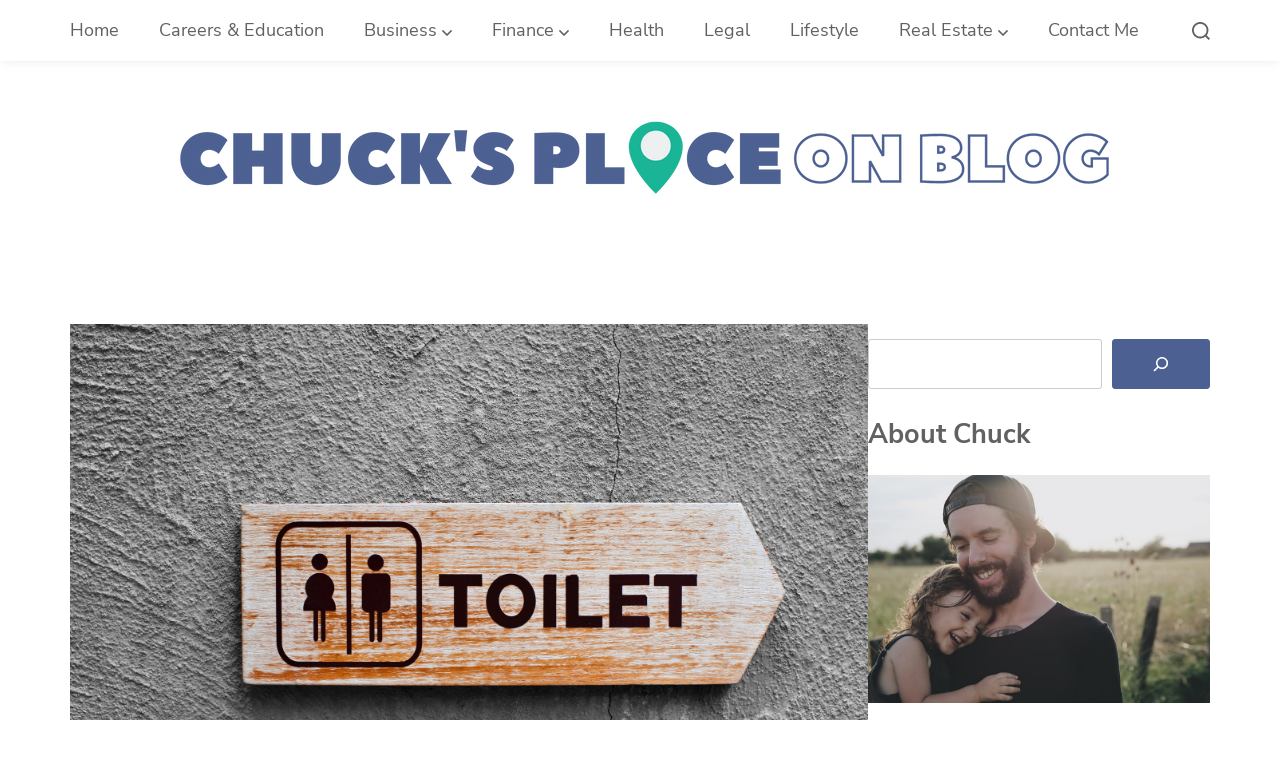

--- FILE ---
content_type: text/html; charset=UTF-8
request_url: https://chucksplaceonb.com/a-guide-to-ada-bathroom-signage-requirements/
body_size: 15916
content:
<!doctype html><html lang="en-US"><head><script data-no-optimize="1">var litespeed_docref=sessionStorage.getItem("litespeed_docref");litespeed_docref&&(Object.defineProperty(document,"referrer",{get:function(){return litespeed_docref}}),sessionStorage.removeItem("litespeed_docref"));</script> <meta charset="UTF-8"><meta name="viewport" content="width=device-width, initial-scale=1"><meta name="google-site-verification" content="JhSuNZkrpaGJYjP3zTCpcrGo7ZbZiIYjg6s_HNKc034" /><link rel="profile" href="https://gmpg.org/xfn/11"><meta name='robots' content='index, follow, max-image-preview:large, max-snippet:-1, max-video-preview:-1' /><title>A Guide to ADA Bathroom Signage Requirements - Chuck&#039;s Place on Blog</title><meta name="description" content="Proper ADA bathroom signage is essential for businesses. We list the most up to date requirements for 2022 in this guide." /><link rel="canonical" href="https://chucksplaceonb.com/a-guide-to-ada-bathroom-signage-requirements/" /><meta property="og:locale" content="en_US" /><meta property="og:type" content="article" /><meta property="og:title" content="A Guide to ADA Bathroom Signage Requirements - Chuck&#039;s Place on Blog" /><meta property="og:description" content="Proper ADA bathroom signage is essential for businesses. We list the most up to date requirements for 2022 in this guide." /><meta property="og:url" content="https://chucksplaceonb.com/a-guide-to-ada-bathroom-signage-requirements/" /><meta property="og:site_name" content="Chuck&#039;s Place on Blog" /><meta property="article:published_time" content="2022-08-23T08:32:34+00:00" /><meta property="article:modified_time" content="2025-08-24T13:07:23+00:00" /><meta property="og:image" content="https://chucksplaceonb.com/wp-content/uploads/2022/08/df3c835d7338b07715ff26f90d5d7cd3.jpg" /><meta property="og:image:width" content="2000" /><meta property="og:image:height" content="1330" /><meta property="og:image:type" content="image/jpeg" /><meta name="author" content="chuck" /><meta name="twitter:card" content="summary_large_image" /><meta name="twitter:label1" content="Written by" /><meta name="twitter:data1" content="chuck" /><meta name="twitter:label2" content="Est. reading time" /><meta name="twitter:data2" content="3 minutes" /> <script type="application/ld+json" class="yoast-schema-graph">{"@context":"https://schema.org","@graph":[{"@type":"Article","@id":"https://chucksplaceonb.com/a-guide-to-ada-bathroom-signage-requirements/#article","isPartOf":{"@id":"https://chucksplaceonb.com/a-guide-to-ada-bathroom-signage-requirements/"},"author":{"name":"chuck","@id":"https://chucksplaceonb.com/#/schema/person/1aaf3bc879bea9cc0372ff1b93faa67d"},"headline":"A Guide to ADA Bathroom Signage Requirements","datePublished":"2022-08-23T08:32:34+00:00","dateModified":"2025-08-24T13:07:23+00:00","mainEntityOfPage":{"@id":"https://chucksplaceonb.com/a-guide-to-ada-bathroom-signage-requirements/"},"wordCount":601,"commentCount":0,"publisher":{"@id":"https://chucksplaceonb.com/#organization"},"image":{"@id":"https://chucksplaceonb.com/a-guide-to-ada-bathroom-signage-requirements/#primaryimage"},"thumbnailUrl":"https://chucksplaceonb.com/wp-content/uploads/2022/08/df3c835d7338b07715ff26f90d5d7cd3.jpg","articleSection":["Real Estate"],"inLanguage":"en-US","potentialAction":[{"@type":"CommentAction","name":"Comment","target":["https://chucksplaceonb.com/a-guide-to-ada-bathroom-signage-requirements/#respond"]}]},{"@type":"WebPage","@id":"https://chucksplaceonb.com/a-guide-to-ada-bathroom-signage-requirements/","url":"https://chucksplaceonb.com/a-guide-to-ada-bathroom-signage-requirements/","name":"A Guide to ADA Bathroom Signage Requirements - Chuck&#039;s Place on Blog","isPartOf":{"@id":"https://chucksplaceonb.com/#website"},"primaryImageOfPage":{"@id":"https://chucksplaceonb.com/a-guide-to-ada-bathroom-signage-requirements/#primaryimage"},"image":{"@id":"https://chucksplaceonb.com/a-guide-to-ada-bathroom-signage-requirements/#primaryimage"},"thumbnailUrl":"https://chucksplaceonb.com/wp-content/uploads/2022/08/df3c835d7338b07715ff26f90d5d7cd3.jpg","datePublished":"2022-08-23T08:32:34+00:00","dateModified":"2025-08-24T13:07:23+00:00","description":"Proper ADA bathroom signage is essential for businesses. We list the most up to date requirements for 2022 in this guide.","breadcrumb":{"@id":"https://chucksplaceonb.com/a-guide-to-ada-bathroom-signage-requirements/#breadcrumb"},"inLanguage":"en-US","potentialAction":[{"@type":"ReadAction","target":["https://chucksplaceonb.com/a-guide-to-ada-bathroom-signage-requirements/"]}]},{"@type":"ImageObject","inLanguage":"en-US","@id":"https://chucksplaceonb.com/a-guide-to-ada-bathroom-signage-requirements/#primaryimage","url":"https://chucksplaceonb.com/wp-content/uploads/2022/08/df3c835d7338b07715ff26f90d5d7cd3.jpg","contentUrl":"https://chucksplaceonb.com/wp-content/uploads/2022/08/df3c835d7338b07715ff26f90d5d7cd3.jpg","width":2000,"height":1330,"caption":"df3c835d7338b07715ff26f90d5d7cd3"},{"@type":"BreadcrumbList","@id":"https://chucksplaceonb.com/a-guide-to-ada-bathroom-signage-requirements/#breadcrumb","itemListElement":[{"@type":"ListItem","position":1,"name":"Home","item":"https://chucksplaceonb.com/"},{"@type":"ListItem","position":2,"name":"A Guide to ADA Bathroom Signage Requirements"}]},{"@type":"WebSite","@id":"https://chucksplaceonb.com/#website","url":"https://chucksplaceonb.com/","name":"Chuck&#039;s Place on Blog","description":"","publisher":{"@id":"https://chucksplaceonb.com/#organization"},"potentialAction":[{"@type":"SearchAction","target":{"@type":"EntryPoint","urlTemplate":"https://chucksplaceonb.com/?s={search_term_string}"},"query-input":{"@type":"PropertyValueSpecification","valueRequired":true,"valueName":"search_term_string"}}],"inLanguage":"en-US"},{"@type":"Organization","@id":"https://chucksplaceonb.com/#organization","name":"Chuck&#039;s Place on Blog","url":"https://chucksplaceonb.com/","logo":{"@type":"ImageObject","inLanguage":"en-US","@id":"https://chucksplaceonb.com/#/schema/logo/image/","url":"https://chucksplaceonb.com/wp-content/uploads/2023/01/Chucks-Place-on-Blog-icon.png","contentUrl":"https://chucksplaceonb.com/wp-content/uploads/2023/01/Chucks-Place-on-Blog-icon.png","width":1000,"height":200,"caption":"Chuck&#039;s Place on Blog"},"image":{"@id":"https://chucksplaceonb.com/#/schema/logo/image/"}},{"@type":"Person","@id":"https://chucksplaceonb.com/#/schema/person/1aaf3bc879bea9cc0372ff1b93faa67d","name":"chuck","image":{"@type":"ImageObject","inLanguage":"en-US","@id":"https://chucksplaceonb.com/#/schema/person/image/","url":"https://chucksplaceonb.com/wp-content/litespeed/avatar/23494c9101089ad44ae88ce9d2f56aac.jpg?ver=1768986852","contentUrl":"https://chucksplaceonb.com/wp-content/litespeed/avatar/23494c9101089ad44ae88ce9d2f56aac.jpg?ver=1768986852","caption":"chuck"},"url":"https://chucksplaceonb.com/author/chuck/"}]}</script> <link rel="alternate" type="application/rss+xml" title="Chuck&#039;s Place on Blog &raquo; Feed" href="https://chucksplaceonb.com/feed/" /><link rel="alternate" type="application/rss+xml" title="Chuck&#039;s Place on Blog &raquo; Comments Feed" href="https://chucksplaceonb.com/comments/feed/" /><link rel="alternate" type="application/rss+xml" title="Chuck&#039;s Place on Blog &raquo; A Guide to ADA Bathroom Signage Requirements Comments Feed" href="https://chucksplaceonb.com/a-guide-to-ada-bathroom-signage-requirements/feed/" /><link data-optimized="2" rel="stylesheet" href="https://chucksplaceonb.com/wp-content/litespeed/css/c65cf693ece1c00dba10942969318b67.css?ver=b57a9" /> <script type="litespeed/javascript" data-src="https://chucksplaceonb.com/wp-includes/js/jquery/jquery.min.js" id="jquery-core-js"></script> <link rel="https://api.w.org/" href="https://chucksplaceonb.com/wp-json/" /><link rel="alternate" title="JSON" type="application/json" href="https://chucksplaceonb.com/wp-json/wp/v2/posts/944" /><link rel="EditURI" type="application/rsd+xml" title="RSD" href="https://chucksplaceonb.com/xmlrpc.php?rsd" /><meta name="generator" content="WordPress 6.8.3" /><link rel='shortlink' href='https://chucksplaceonb.com/?p=944' /><link rel="alternate" title="oEmbed (JSON)" type="application/json+oembed" href="https://chucksplaceonb.com/wp-json/oembed/1.0/embed?url=https%3A%2F%2Fchucksplaceonb.com%2Fa-guide-to-ada-bathroom-signage-requirements%2F" /><link rel="alternate" title="oEmbed (XML)" type="text/xml+oembed" href="https://chucksplaceonb.com/wp-json/oembed/1.0/embed?url=https%3A%2F%2Fchucksplaceonb.com%2Fa-guide-to-ada-bathroom-signage-requirements%2F&#038;format=xml" /><link rel="pingback" href="https://chucksplaceonb.com/xmlrpc.php"><meta name="generator" content="Elementor 3.32.0; features: additional_custom_breakpoints; settings: css_print_method-external, google_font-enabled, font_display-auto"><link rel="icon" href="https://chucksplaceonb.com/wp-content/uploads/2023/01/cropped-chuck-icon-32x32.png" sizes="32x32" /><link rel="icon" href="https://chucksplaceonb.com/wp-content/uploads/2023/01/cropped-chuck-icon-192x192.png" sizes="192x192" /><link rel="apple-touch-icon" href="https://chucksplaceonb.com/wp-content/uploads/2023/01/cropped-chuck-icon-180x180.png" /><meta name="msapplication-TileImage" content="https://chucksplaceonb.com/wp-content/uploads/2023/01/cropped-chuck-icon-270x270.png" /></head><body class="wp-singular post-template-default single single-post postid-944 single-format-standard wp-custom-logo wp-embed-responsive wp-theme-hello-blog global-layout-list elementor-default elementor-kit-"><div id="page" class="site">
<a class="skip-link screen-reader-text" href="#primary">Skip to content</a><header id="masthead" class="site-header"><div class="main-navigation-wrap"><div class="container"><div class="main-navigation-inner"><div class="main-navigation-left">
<button class="menu-toggle" aria-controls="primary-menu" aria-expanded="false"><span class="menu-bar"></span><span class="menu-bar"></span><span class="menu-bar"></span></button><nav id="site-navigation" class="main-navigation"><div class="main-nav"><ul id="primary-menu" class="menu"><li id="menu-item-70" class="menu-item menu-item-type-custom menu-item-object-custom menu-item-home menu-item-70"><a href="https://chucksplaceonb.com">Home</a></li><li id="menu-item-72" class="menu-item menu-item-type-taxonomy menu-item-object-category menu-item-72"><a href="https://chucksplaceonb.com/category/careers-education/">Careers &amp; Education</a></li><li id="menu-item-73" class="menu-item menu-item-type-taxonomy menu-item-object-category menu-item-has-children menu-item-73"><a href="https://chucksplaceonb.com/category/business/">Business<span role="presentation" class="dropdown-menu-toggle"><svg role="img" viewBox="0 0 10 6" xmlns="http://www.w3.org/2000/svg"><path d="M1 1l4 4 4-4" stroke="currentColor" stroke-width="1.5" fill="none" fill-rule="evenodd" stroke-linecap="square"/></svg></span></a><ul class="sub-menu"><li id="menu-item-6789" class="menu-item menu-item-type-taxonomy menu-item-object-category menu-item-6789"><a href="https://chucksplaceonb.com/category/marketing-advertising/">Marketing &amp; Advertising</a></li><li id="menu-item-6782" class="menu-item menu-item-type-taxonomy menu-item-object-category menu-item-6782"><a href="https://chucksplaceonb.com/category/digital-business/">Digital Business</a></li></ul></li><li id="menu-item-6783" class="menu-item menu-item-type-taxonomy menu-item-object-category menu-item-has-children menu-item-6783"><a href="https://chucksplaceonb.com/category/finance/">Finance<span role="presentation" class="dropdown-menu-toggle"><svg role="img" viewBox="0 0 10 6" xmlns="http://www.w3.org/2000/svg"><path d="M1 1l4 4 4-4" stroke="currentColor" stroke-width="1.5" fill="none" fill-rule="evenodd" stroke-linecap="square"/></svg></span></a><ul class="sub-menu"><li id="menu-item-6781" class="menu-item menu-item-type-taxonomy menu-item-object-category menu-item-6781"><a href="https://chucksplaceonb.com/category/debt-credit/">Debt &amp; Credit</a></li><li id="menu-item-6787" class="menu-item menu-item-type-taxonomy menu-item-object-category menu-item-6787"><a href="https://chucksplaceonb.com/category/investing/">Investing</a></li></ul></li><li id="menu-item-6784" class="menu-item menu-item-type-taxonomy menu-item-object-category menu-item-6784"><a href="https://chucksplaceonb.com/category/health/">Health</a></li><li id="menu-item-6788" class="menu-item menu-item-type-taxonomy menu-item-object-category menu-item-6788"><a href="https://chucksplaceonb.com/category/legal/">Legal</a></li><li id="menu-item-4349" class="menu-item menu-item-type-taxonomy menu-item-object-category menu-item-4349"><a href="https://chucksplaceonb.com/category/lifestyle/">Lifestyle</a></li><li id="menu-item-71" class="menu-item menu-item-type-taxonomy menu-item-object-category current-post-ancestor current-menu-parent current-post-parent menu-item-has-children menu-item-71"><a href="https://chucksplaceonb.com/category/real-estate/">Real Estate<span role="presentation" class="dropdown-menu-toggle"><svg role="img" viewBox="0 0 10 6" xmlns="http://www.w3.org/2000/svg"><path d="M1 1l4 4 4-4" stroke="currentColor" stroke-width="1.5" fill="none" fill-rule="evenodd" stroke-linecap="square"/></svg></span></a><ul class="sub-menu"><li id="menu-item-6780" class="menu-item menu-item-type-taxonomy menu-item-object-category menu-item-6780"><a href="https://chucksplaceonb.com/category/buying-selling/">Buying &amp; Selling</a></li><li id="menu-item-6785" class="menu-item menu-item-type-taxonomy menu-item-object-category menu-item-6785"><a href="https://chucksplaceonb.com/category/home-improvement/">Home Improvement</a></li><li id="menu-item-6786" class="menu-item menu-item-type-taxonomy menu-item-object-category menu-item-6786"><a href="https://chucksplaceonb.com/category/household/">Household</a></li></ul></li><li id="menu-item-491" class="menu-item menu-item-type-post_type menu-item-object-page menu-item-491"><a href="https://chucksplaceonb.com/contact-me/">Contact Me</a></li></ul></div></nav></div><div class="search-wrap">
<a href="javascript:void(0);" class="search-icon">
<svg class="svg-icon" aria-hidden="true" role="img" focusable="false" xmlns="http://www.w3.org/2000/svg" width="23" height="23" viewBox="0 0 23 23"><path d="M38.710696,48.0601792 L43,52.3494831 L41.3494831,54 L37.0601792,49.710696 C35.2632422,51.1481185 32.9839107,52.0076499 30.5038249,52.0076499 C24.7027226,52.0076499 20,47.3049272 20,41.5038249 C20,35.7027226 24.7027226,31 30.5038249,31 C36.3049272,31 41.0076499,35.7027226 41.0076499,41.5038249 C41.0076499,43.9839107 40.1481185,46.2632422 38.710696,48.0601792 Z M36.3875844,47.1716785 C37.8030221,45.7026647 38.6734666,43.7048964 38.6734666,41.5038249 C38.6734666,36.9918565 35.0157934,33.3341833 30.5038249,33.3341833 C25.9918565,33.3341833 22.3341833,36.9918565 22.3341833,41.5038249 C22.3341833,46.0157934 25.9918565,49.6734666 30.5038249,49.6734666 C32.7048964,49.6734666 34.7026647,48.8030221 36.1716785,47.3875844 C36.2023931,47.347638 36.2360451,47.3092237 36.2726343,47.2726343 C36.3092237,47.2360451 36.347638,47.2023931 36.3875844,47.1716785 Z" transform="translate(-20 -31)" /></svg>						<svg class="svg-icon" aria-hidden="true" role="img" focusable="false" xmlns="http://www.w3.org/2000/svg" width="16" height="16" viewBox="0 0 16 16"><polygon fill="" fill-rule="evenodd" points="6.852 7.649 .399 1.195 1.445 .149 7.899 6.602 14.352 .149 15.399 1.195 8.945 7.649 15.399 14.102 14.352 15.149 7.899 8.695 1.445 15.149 .399 14.102" /></svg>					</a></div></div></div><div class="search-form-wrap"><form role="search" method="get" class="search-form" action="https://chucksplaceonb.com/">
<label>
<span class="screen-reader-text">Search for:</span>
<input type="search" class="search-field" placeholder="Search &hellip;" value="" name="s" />
</label>
<input type="submit" class="search-submit" value="Search" /></form></div></div><div class="site-branding"><div class="container"><div class="site-branding-inner"><div class="site-logo">
<a href="https://chucksplaceonb.com/" class="custom-logo-link" rel="home"><img data-lazyloaded="1" src="[data-uri]" fetchpriority="high" width="1000" height="200" data-src="https://chucksplaceonb.com/wp-content/uploads/2023/01/Chucks-Place-on-Blog-icon.png" class="custom-logo" alt="Chuck&#039;s Place on Blog" decoding="async" data-srcset="https://chucksplaceonb.com/wp-content/uploads/2023/01/Chucks-Place-on-Blog-icon.png 1000w, https://chucksplaceonb.com/wp-content/uploads/2023/01/Chucks-Place-on-Blog-icon-300x60.png 300w, https://chucksplaceonb.com/wp-content/uploads/2023/01/Chucks-Place-on-Blog-icon-768x154.png 768w" data-sizes="(max-width: 1000px) 100vw, 1000px" /></a></div><div class="site-title-tagline"></div></div></div></div></header><div id="content" class="site-content"><div class="container"><div class="inner-wrapper"><main id="primary" class="site-main"><article id="post-944" class="post-944 post type-post status-publish format-standard has-post-thumbnail hentry category-real-estate"><div class="post-content"><div class="post-thumbnail">
<img data-lazyloaded="1" src="[data-uri]" width="2000" height="1330" data-src="https://chucksplaceonb.com/wp-content/uploads/2022/08/df3c835d7338b07715ff26f90d5d7cd3.jpg" class="attachment-post-thumbnail size-post-thumbnail wp-post-image" alt="df3c835d7338b07715ff26f90d5d7cd3" decoding="async" data-srcset="https://chucksplaceonb.com/wp-content/uploads/2022/08/df3c835d7338b07715ff26f90d5d7cd3.jpg 2000w, https://chucksplaceonb.com/wp-content/uploads/2022/08/df3c835d7338b07715ff26f90d5d7cd3-300x200.jpg 300w, https://chucksplaceonb.com/wp-content/uploads/2022/08/df3c835d7338b07715ff26f90d5d7cd3-1024x681.jpg 1024w, https://chucksplaceonb.com/wp-content/uploads/2022/08/df3c835d7338b07715ff26f90d5d7cd3-768x511.jpg 768w" data-sizes="(max-width: 2000px) 100vw, 2000px" /></div><header class="entry-header"><h1 class="entry-title">A Guide to ADA Bathroom Signage Requirements</h1><div class="entry-meta">
<span class="posted-on"><a href="https://chucksplaceonb.com/a-guide-to-ada-bathroom-signage-requirements/" rel="bookmark"><time class="entry-date published" datetime=""></time><time class="updated" datetime=""></time></a></span><span class="byline"> <a class="url fn n" href="https://chucksplaceonb.com/author/chuck/">chuck</a></span><span class="cat-links"><a href="https://chucksplaceonb.com/category/real-estate/" rel="category tag">Real Estate</a></span></div></header><div class="entry-content"><p>Are you building or refurbishing a public bathroom for your facility? If so, what you include in a restroom is as essential as how it&#8217;s designed. That&#8217;s why you must comply with applicable ADA regulations.</p><p>The Americans with Disabilities Act, or ADA, requires all businesses in the US to provide accessible features for <a href="https://www.cdc.gov/ncbddd/disabilityandhealth/infographic-disability-impacts-all.html">26% of the American people</a>&nbsp;with disabilities. These features cover a variety of needs, including access to the bathroom.</p><p>However, many ADA bathroom signage requirements differ from what you might expect. So what do you need to know?&nbsp;</p><p>Read on for a few of the essential things about ADA signage for public bathrooms.</p><h2>Types of ADA-Compliant Bathroom Signs</h2><p>There are four requirements for ADA bathroom signage: Braille, raised lettering, pictograms, and tactile. Braille signs are required in all public restrooms.</p><p>Increased lettering signs are also needed for all public restrooms. But they may be mounted above the handrail on the wall instead of on the door.&nbsp;</p><p>Pictogram signs are only required in single-user restrooms but may be used in any bathroom. Lastly, tactile signs are not required but may be used in any washroom.</p><h2>Braille and Tactile Character Regulations</h2><p>Braille and tactile characters are essential to signs with ADA compliance, as they help those with visual impairments navigate their way around. Braille and tactile characters must be large and easy to read, with a minimum height of 0.5 inches. The spacing between the characters must also be at least 0.125 inches.</p><h2>Materials and Finishes for Accessible ADA Bathroom Signages</h2><p>There are a few different options for materials and finishes for accessible ADA bathroom signs. For example, you can use raised lettering and Braille on signs to make them easier to read for visually impaired people.</p><p>You can also make <a href="https://resource4signs.com/ada-signs">ADA signs</a>&nbsp;from contrasting colors more visible for people with color blindness. Signs can be made from various materials, such as wood, metal, or plastic. And they can be finished with multiple coatings, such as paint, vinyl, or anodized aluminum.</p><h2>Mounting Height and Location Requirements</h2><p>There are specific requirements for the mounting height and location of ADA bathroom signage. The sign must be wall-mounted near the door&#8217;s latch, between 60 and 84 inches above the finished floor.</p><p>The sign should be mounted horizontally, with the bottom of the sign at least 6 inches above the finished floor. If the door is located in an alcove or recessed area, the sign should be mounted on the wall at the niche opening, at the exact height requirements.</p><h2>Dimensional Requirements for ADA Signage</h2><p>There are many types of ADA signage, but the braille sign is the most common. Braille signs must meet specific dimensional requirements to be compliant with the ADA. The minimum height of a braille sign must be 5 inches, and the maximum height must be 60 inches.</p><p>The minimum width of a braille sign must be 5 inches, and the maximum width must be 48 inches. The minimum space between the raised characters on a braille sign must be 3/8 inch, and the maximum can be 1/2 inch. The minimum font size for a braille sign must be 1/32 inch, and the maximum font size must be 1/8 inch.</p><h2>Get Your Bathroom Signages Accredited to ADA Standards</h2><p>There are many reasons to get your ADA bathroom signage. Ensure your business is accessible to all customers, providing clear and concise directions, and avoiding potential lawsuits. By getting your signages accredited, you will be able to provide a safe and accessible environment for all of your customers.</p><p>Want to learn more? Check out our blog for the latest articles, and never miss a beat!</p></div><div class="hello-blog-social-share"><h2 class="heading">Share this article:</h2><ul><li><a href="https://www.facebook.com/sharer/sharer.php?display=popup&#038;u=https%3A%2F%2Fchucksplaceonb.com%2Fa-guide-to-ada-bathroom-signage-requirements%2F" class="facebook" target="_blank"><svg class="svg-icon" aria-hidden="true" role="img" focusable="false" viewBox="0 0 512 512" xmlns="http://www.w3.org/2000/svg"><path d="M211.9 197.4h-36.7v59.9h36.7V433.1h70.5V256.5h49.2l5.2-59.1h-54.4c0 0 0-22.1 0-33.7 0-13.9 2.8-19.5 16.3-19.5 10.9 0 38.2 0 38.2 0V82.9c0 0-40.2 0-48.8 0 -52.5 0-76.1 23.1-76.1 67.3C211.9 188.8 211.9 197.4 211.9 197.4z" /></svg></a></li><li><a href="http://twitter.com/share?text=A%20Guide%20to%20ADA%20Bathroom%20Signage%20Requirements&#038;url=https%3A%2F%2Fchucksplaceonb.com%2Fa-guide-to-ada-bathroom-signage-requirements%2F" class="twitter" target="_blank"><svg class="svg-icon" aria-hidden="true" role="img" focusable="false" viewBox="0 0 512 512" xmlns="http://www.w3.org/2000/svg"><path d="M419.6 168.6c-11.7 5.2-24.2 8.7-37.4 10.2 13.4-8.1 23.8-20.8 28.6-36 -12.6 7.5-26.5 12.9-41.3 15.8 -11.9-12.6-28.8-20.6-47.5-20.6 -42 0-72.9 39.2-63.4 79.9 -54.1-2.7-102.1-28.6-134.2-68 -17 29.2-8.8 67.5 20.1 86.9 -10.7-0.3-20.7-3.3-29.5-8.1 -0.7 30.2 20.9 58.4 52.2 64.6 -9.2 2.5-19.2 3.1-29.4 1.1 8.3 25.9 32.3 44.7 60.8 45.2 -27.4 21.4-61.8 31-96.4 27 28.8 18.5 63 29.2 99.8 29.2 120.8 0 189.1-102.1 185-193.6C399.9 193.1 410.9 181.7 419.6 168.6z" /></svg></a></li><li><a href="https://pinterest.com/pin/create/button/?media=https://chucksplaceonb.com/wp-content/uploads/2022/08/df3c835d7338b07715ff26f90d5d7cd3.jpg&#038;description=A%20Guide%20to%20ADA%20Bathroom%20Signage%20Requirements&#038;url=https%3A%2F%2Fchucksplaceonb.com%2Fa-guide-to-ada-bathroom-signage-requirements%2F" class="pinterest" target="_blank"><svg class="svg-icon" aria-hidden="true" role="img" focusable="false" viewBox="0 0 512 512" xmlns="http://www.w3.org/2000/svg"><path d="M266.6 76.5c-100.2 0-150.7 71.8-150.7 131.7 0 36.3 13.7 68.5 43.2 80.6 4.8 2 9.2 0.1 10.6-5.3 1-3.7 3.3-13 4.3-16.9 1.4-5.3 0.9-7.1-3-11.8 -8.5-10-13.9-23-13.9-41.3 0-53.3 39.9-101 103.8-101 56.6 0 87.7 34.6 87.7 80.8 0 60.8-26.9 112.1-66.8 112.1 -22.1 0-38.6-18.2-33.3-40.6 6.3-26.7 18.6-55.5 18.6-74.8 0-17.3-9.3-31.7-28.4-31.7 -22.5 0-40.7 23.3-40.7 54.6 0 19.9 6.7 33.4 6.7 33.4s-23.1 97.8-27.1 114.9c-8.1 34.1-1.2 75.9-0.6 80.1 0.3 2.5 3.6 3.1 5 1.2 2.1-2.7 28.9-35.9 38.1-69 2.6-9.4 14.8-58 14.8-58 7.3 14 28.7 26.3 51.5 26.3 67.8 0 113.8-61.8 113.8-144.5C400.1 134.7 347.1 76.5 266.6 76.5z" /></svg></a></li><li><a href="https://www.linkedin.com/shareArticle?mini=true&#038;title=A%20Guide%20to%20ADA%20Bathroom%20Signage%20Requirements&#038;source=https%3A%2F%2Fchucksplaceonb.com%2Fa-guide-to-ada-bathroom-signage-requirements%2F&#038;url=https%3A%2F%2Fchucksplaceonb.com%2Fa-guide-to-ada-bathroom-signage-requirements%2F" class="linkedin" target="_blank"><svg class="svg-icon" aria-hidden="true" role="img" focusable="false" viewBox="0 0 512 512" xmlns="http://www.w3.org/2000/svg"><path d="M186.4 142.4c0 19-15.3 34.5-34.2 34.5 -18.9 0-34.2-15.4-34.2-34.5 0-19 15.3-34.5 34.2-34.5C171.1 107.9 186.4 123.4 186.4 142.4zM181.4 201.3h-57.8V388.1h57.8V201.3zM273.8 201.3h-55.4V388.1h55.4c0 0 0-69.3 0-98 0-26.3 12.1-41.9 35.2-41.9 21.3 0 31.5 15 31.5 41.9 0 26.9 0 98 0 98h57.5c0 0 0-68.2 0-118.3 0-50-28.3-74.2-68-74.2 -39.6 0-56.3 30.9-56.3 30.9v-25.2H273.8z" /></svg></a></li></ul></div><footer class="entry-footer"></footer></div></article><nav class="navigation post-navigation" aria-label="Posts"><h2 class="screen-reader-text">Post navigation</h2><div class="nav-links"><div class="nav-previous"><a href="https://chucksplaceonb.com/4-tennessee-cities-to-move-to-and-why/" rel="prev"><span class="nav-arrow">&larr;</span> <span class="nav-subtitle">4 Tennessee Cities to Move to and Why</span></a></div><div class="nav-next"><a href="https://chucksplaceonb.com/types-of-fences-for-residential-property/" rel="next"><span class="nav-subtitle">Types of Fences for Residential Property</span> <span class="nav-arrow">&rarr;</span></a></div></div></nav><div class="related-posts"><h2 class="heading">Related Posts</h2><div class="related-posts-inner"><div class="related-post">
<a class="post-thumbnail" href="https://chucksplaceonb.com/transforming-spaces-with-custom-fabricated-countertops/" aria-hidden="true" tabindex="-1">
<img data-lazyloaded="1" src="[data-uri]" width="730" height="486" data-src="https://chucksplaceonb.com/wp-content/uploads/2025/12/fabricated-countertops-730x486.webp" class="attachment-hello-blog-thumb size-hello-blog-thumb wp-post-image" alt="Transforming Spaces with Custom Fabricated Countertops" decoding="async" data-srcset="https://chucksplaceonb.com/wp-content/uploads/2025/12/fabricated-countertops-730x486.webp 730w, https://chucksplaceonb.com/wp-content/uploads/2025/12/fabricated-countertops-300x200.webp 300w, https://chucksplaceonb.com/wp-content/uploads/2025/12/fabricated-countertops-1024x683.webp 1024w, https://chucksplaceonb.com/wp-content/uploads/2025/12/fabricated-countertops-768x512.webp 768w, https://chucksplaceonb.com/wp-content/uploads/2025/12/fabricated-countertops.webp 1200w" data-sizes="(max-width: 730px) 100vw, 730px" />	</a><header class="entry-header"><h3 class="entry-title"><a href="https://chucksplaceonb.com/transforming-spaces-with-custom-fabricated-countertops/" rel="bookmark">Transforming Spaces with Custom Fabricated Countertops</a></h3><div class="entry-meta">
<span class="posted-on"><a href="https://chucksplaceonb.com/transforming-spaces-with-custom-fabricated-countertops/" rel="bookmark"><time class="entry-date published" datetime=""></time><time class="updated" datetime=""></time></a></span><span class="cat-links"><a href="https://chucksplaceonb.com/category/real-estate/" rel="category tag">Real Estate</a></span></div></header></div><div class="related-post">
<a class="post-thumbnail" href="https://chucksplaceonb.com/choosing-right-hydraulic-hose-for-your-application/" aria-hidden="true" tabindex="-1">
<img data-lazyloaded="1" src="[data-uri]" width="730" height="486" data-src="https://chucksplaceonb.com/wp-content/uploads/2025/11/hydraulic-hoses-730x486.webp" class="attachment-hello-blog-thumb size-hello-blog-thumb wp-post-image" alt="Choosing the Right Hydraulic Hose for Your Application" decoding="async" data-srcset="https://chucksplaceonb.com/wp-content/uploads/2025/11/hydraulic-hoses-730x486.webp 730w, https://chucksplaceonb.com/wp-content/uploads/2025/11/hydraulic-hoses-300x200.webp 300w, https://chucksplaceonb.com/wp-content/uploads/2025/11/hydraulic-hoses-1024x683.webp 1024w, https://chucksplaceonb.com/wp-content/uploads/2025/11/hydraulic-hoses-768x512.webp 768w, https://chucksplaceonb.com/wp-content/uploads/2025/11/hydraulic-hoses.webp 1200w" data-sizes="(max-width: 730px) 100vw, 730px" />	</a><header class="entry-header"><h3 class="entry-title"><a href="https://chucksplaceonb.com/choosing-right-hydraulic-hose-for-your-application/" rel="bookmark">Choosing the Right Hydraulic Hose for Your Application</a></h3><div class="entry-meta">
<span class="posted-on"><a href="https://chucksplaceonb.com/choosing-right-hydraulic-hose-for-your-application/" rel="bookmark"><time class="entry-date published" datetime=""></time><time class="updated" datetime=""></time></a></span><span class="cat-links"><a href="https://chucksplaceonb.com/category/real-estate/" rel="category tag">Real Estate</a></span></div></header></div></div></div><div id="comments" class="comments-area"><div id="respond" class="comment-respond"><h3 id="reply-title" class="comment-reply-title">Leave a Reply <small><a rel="nofollow" id="cancel-comment-reply-link" href="/a-guide-to-ada-bathroom-signage-requirements/#respond" style="display:none;">Cancel reply</a></small></h3><p class="must-log-in">You must be <a href="https://chucksplaceonb.com/wp-login.php?redirect_to=https%3A%2F%2Fchucksplaceonb.com%2Fa-guide-to-ada-bathroom-signage-requirements%2F">logged in</a> to post a comment.</p></div></div></main><div id="secondary" class="site-sidebar"><aside id="block-6" class="widget widget_block widget_search"><form role="search" method="get" action="https://chucksplaceonb.com/" class="wp-block-search__button-outside wp-block-search__icon-button wp-block-search"    ><label class="wp-block-search__label screen-reader-text" for="wp-block-search__input-1" >Search</label><div class="wp-block-search__inside-wrapper " ><input class="wp-block-search__input" id="wp-block-search__input-1" placeholder="" value="" type="search" name="s" required /><button aria-label="Search" class="wp-block-search__button has-icon wp-element-button" type="submit" ><svg class="search-icon" viewBox="0 0 24 24" width="24" height="24">
<path d="M13 5c-3.3 0-6 2.7-6 6 0 1.4.5 2.7 1.3 3.7l-3.8 3.8 1.1 1.1 3.8-3.8c1 .8 2.3 1.3 3.7 1.3 3.3 0 6-2.7 6-6S16.3 5 13 5zm0 10.5c-2.5 0-4.5-2-4.5-4.5s2-4.5 4.5-4.5 4.5 2 4.5 4.5-2 4.5-4.5 4.5z"></path>
</svg></button></div></form></aside><aside id="block-4" class="widget widget_block"><h2 class="widget-title">About Chuck</h2><div class="wp-widget-group__inner-blocks"><figure class="wp-block-image size-large"><img data-lazyloaded="1" src="[data-uri]" decoding="async" width="1024" height="683" data-src="https://chucksplaceonb.com/wp-content/uploads/2021/05/chuck-1024x683.jpg" alt="" class="wp-image-76" data-srcset="https://chucksplaceonb.com/wp-content/uploads/2021/05/chuck-1024x683.jpg 1024w, https://chucksplaceonb.com/wp-content/uploads/2021/05/chuck-300x200.jpg 300w, https://chucksplaceonb.com/wp-content/uploads/2021/05/chuck-768x512.jpg 768w, https://chucksplaceonb.com/wp-content/uploads/2021/05/chuck-600x400.jpg 600w, https://chucksplaceonb.com/wp-content/uploads/2021/05/chuck.jpg 1051w" data-sizes="(max-width: 1024px) 100vw, 1024px" /></figure><p class="has-text-align-center">My name is Chuck and this is my little princess, Kiana. I'm a stay-at-home dad who works in Marketing and do online courses on my free time.</p><p class="has-text-align-center">Read more about me&nbsp;<a href="https://chucksplaceonb.com/about/">here</a>.</p></div></aside><aside id="recent-posts-4" class="widget widget_recent_entries"><h2 class="widget-title">Recent Blog Posts</h2><ul><li>
<a href="https://chucksplaceonb.com/what-actually-controls-dust-at-high-volume-mining-operations/">What Actually Controls Dust at High-Volume Mining Operations</a></li><li>
<a href="https://chucksplaceonb.com/transforming-spaces-with-custom-fabricated-countertops/">Transforming Spaces with Custom Fabricated Countertops</a></li><li>
<a href="https://chucksplaceonb.com/choosing-right-hydraulic-hose-for-your-application/">Choosing the Right Hydraulic Hose for Your Application</a></li><li>
<a href="https://chucksplaceonb.com/security-blind-spots-most-business-owners-miss/">The Security Blind Spots Most Business Owners Miss</a></li><li>
<a href="https://chucksplaceonb.com/what-to-expect-when-meeting-cash-home-buyers/">What to Expect When Meeting Cash Home Buyers</a></li></ul></aside></div></div></div></div><footer id="colophon" class="site-footer"><div class="container"><div class="site-footer-inner"><div class="site-info"><div class="copyright">Copyright &copy; 2026 Chuck&#039;s Place on Blog. All Rights Reserved.</div> Theme: Hello Blog by <a href="https://wphait.com/" target="_blank">WP Hait</a></div></div></div></footer></div><div id="back_to_top">&uarr;</div> <script type="speculationrules">{"prefetch":[{"source":"document","where":{"and":[{"href_matches":"\/*"},{"not":{"href_matches":["\/wp-*.php","\/wp-admin\/*","\/wp-content\/uploads\/*","\/wp-content\/*","\/wp-content\/plugins\/*","\/wp-content\/themes\/hello-blog\/*","\/*\\?(.+)"]}},{"not":{"selector_matches":"a[rel~=\"nofollow\"]"}},{"not":{"selector_matches":".no-prefetch, .no-prefetch a"}}]},"eagerness":"conservative"}]}</script> <script data-no-optimize="1">window.lazyLoadOptions=Object.assign({},{threshold:300},window.lazyLoadOptions||{});!function(t,e){"object"==typeof exports&&"undefined"!=typeof module?module.exports=e():"function"==typeof define&&define.amd?define(e):(t="undefined"!=typeof globalThis?globalThis:t||self).LazyLoad=e()}(this,function(){"use strict";function e(){return(e=Object.assign||function(t){for(var e=1;e<arguments.length;e++){var n,a=arguments[e];for(n in a)Object.prototype.hasOwnProperty.call(a,n)&&(t[n]=a[n])}return t}).apply(this,arguments)}function o(t){return e({},at,t)}function l(t,e){return t.getAttribute(gt+e)}function c(t){return l(t,vt)}function s(t,e){return function(t,e,n){e=gt+e;null!==n?t.setAttribute(e,n):t.removeAttribute(e)}(t,vt,e)}function i(t){return s(t,null),0}function r(t){return null===c(t)}function u(t){return c(t)===_t}function d(t,e,n,a){t&&(void 0===a?void 0===n?t(e):t(e,n):t(e,n,a))}function f(t,e){et?t.classList.add(e):t.className+=(t.className?" ":"")+e}function _(t,e){et?t.classList.remove(e):t.className=t.className.replace(new RegExp("(^|\\s+)"+e+"(\\s+|$)")," ").replace(/^\s+/,"").replace(/\s+$/,"")}function g(t){return t.llTempImage}function v(t,e){!e||(e=e._observer)&&e.unobserve(t)}function b(t,e){t&&(t.loadingCount+=e)}function p(t,e){t&&(t.toLoadCount=e)}function n(t){for(var e,n=[],a=0;e=t.children[a];a+=1)"SOURCE"===e.tagName&&n.push(e);return n}function h(t,e){(t=t.parentNode)&&"PICTURE"===t.tagName&&n(t).forEach(e)}function a(t,e){n(t).forEach(e)}function m(t){return!!t[lt]}function E(t){return t[lt]}function I(t){return delete t[lt]}function y(e,t){var n;m(e)||(n={},t.forEach(function(t){n[t]=e.getAttribute(t)}),e[lt]=n)}function L(a,t){var o;m(a)&&(o=E(a),t.forEach(function(t){var e,n;e=a,(t=o[n=t])?e.setAttribute(n,t):e.removeAttribute(n)}))}function k(t,e,n){f(t,e.class_loading),s(t,st),n&&(b(n,1),d(e.callback_loading,t,n))}function A(t,e,n){n&&t.setAttribute(e,n)}function O(t,e){A(t,rt,l(t,e.data_sizes)),A(t,it,l(t,e.data_srcset)),A(t,ot,l(t,e.data_src))}function w(t,e,n){var a=l(t,e.data_bg_multi),o=l(t,e.data_bg_multi_hidpi);(a=nt&&o?o:a)&&(t.style.backgroundImage=a,n=n,f(t=t,(e=e).class_applied),s(t,dt),n&&(e.unobserve_completed&&v(t,e),d(e.callback_applied,t,n)))}function x(t,e){!e||0<e.loadingCount||0<e.toLoadCount||d(t.callback_finish,e)}function M(t,e,n){t.addEventListener(e,n),t.llEvLisnrs[e]=n}function N(t){return!!t.llEvLisnrs}function z(t){if(N(t)){var e,n,a=t.llEvLisnrs;for(e in a){var o=a[e];n=e,o=o,t.removeEventListener(n,o)}delete t.llEvLisnrs}}function C(t,e,n){var a;delete t.llTempImage,b(n,-1),(a=n)&&--a.toLoadCount,_(t,e.class_loading),e.unobserve_completed&&v(t,n)}function R(i,r,c){var l=g(i)||i;N(l)||function(t,e,n){N(t)||(t.llEvLisnrs={});var a="VIDEO"===t.tagName?"loadeddata":"load";M(t,a,e),M(t,"error",n)}(l,function(t){var e,n,a,o;n=r,a=c,o=u(e=i),C(e,n,a),f(e,n.class_loaded),s(e,ut),d(n.callback_loaded,e,a),o||x(n,a),z(l)},function(t){var e,n,a,o;n=r,a=c,o=u(e=i),C(e,n,a),f(e,n.class_error),s(e,ft),d(n.callback_error,e,a),o||x(n,a),z(l)})}function T(t,e,n){var a,o,i,r,c;t.llTempImage=document.createElement("IMG"),R(t,e,n),m(c=t)||(c[lt]={backgroundImage:c.style.backgroundImage}),i=n,r=l(a=t,(o=e).data_bg),c=l(a,o.data_bg_hidpi),(r=nt&&c?c:r)&&(a.style.backgroundImage='url("'.concat(r,'")'),g(a).setAttribute(ot,r),k(a,o,i)),w(t,e,n)}function G(t,e,n){var a;R(t,e,n),a=e,e=n,(t=Et[(n=t).tagName])&&(t(n,a),k(n,a,e))}function D(t,e,n){var a;a=t,(-1<It.indexOf(a.tagName)?G:T)(t,e,n)}function S(t,e,n){var a;t.setAttribute("loading","lazy"),R(t,e,n),a=e,(e=Et[(n=t).tagName])&&e(n,a),s(t,_t)}function V(t){t.removeAttribute(ot),t.removeAttribute(it),t.removeAttribute(rt)}function j(t){h(t,function(t){L(t,mt)}),L(t,mt)}function F(t){var e;(e=yt[t.tagName])?e(t):m(e=t)&&(t=E(e),e.style.backgroundImage=t.backgroundImage)}function P(t,e){var n;F(t),n=e,r(e=t)||u(e)||(_(e,n.class_entered),_(e,n.class_exited),_(e,n.class_applied),_(e,n.class_loading),_(e,n.class_loaded),_(e,n.class_error)),i(t),I(t)}function U(t,e,n,a){var o;n.cancel_on_exit&&(c(t)!==st||"IMG"===t.tagName&&(z(t),h(o=t,function(t){V(t)}),V(o),j(t),_(t,n.class_loading),b(a,-1),i(t),d(n.callback_cancel,t,e,a)))}function $(t,e,n,a){var o,i,r=(i=t,0<=bt.indexOf(c(i)));s(t,"entered"),f(t,n.class_entered),_(t,n.class_exited),o=t,i=a,n.unobserve_entered&&v(o,i),d(n.callback_enter,t,e,a),r||D(t,n,a)}function q(t){return t.use_native&&"loading"in HTMLImageElement.prototype}function H(t,o,i){t.forEach(function(t){return(a=t).isIntersecting||0<a.intersectionRatio?$(t.target,t,o,i):(e=t.target,n=t,a=o,t=i,void(r(e)||(f(e,a.class_exited),U(e,n,a,t),d(a.callback_exit,e,n,t))));var e,n,a})}function B(e,n){var t;tt&&!q(e)&&(n._observer=new IntersectionObserver(function(t){H(t,e,n)},{root:(t=e).container===document?null:t.container,rootMargin:t.thresholds||t.threshold+"px"}))}function J(t){return Array.prototype.slice.call(t)}function K(t){return t.container.querySelectorAll(t.elements_selector)}function Q(t){return c(t)===ft}function W(t,e){return e=t||K(e),J(e).filter(r)}function X(e,t){var n;(n=K(e),J(n).filter(Q)).forEach(function(t){_(t,e.class_error),i(t)}),t.update()}function t(t,e){var n,a,t=o(t);this._settings=t,this.loadingCount=0,B(t,this),n=t,a=this,Y&&window.addEventListener("online",function(){X(n,a)}),this.update(e)}var Y="undefined"!=typeof window,Z=Y&&!("onscroll"in window)||"undefined"!=typeof navigator&&/(gle|ing|ro)bot|crawl|spider/i.test(navigator.userAgent),tt=Y&&"IntersectionObserver"in window,et=Y&&"classList"in document.createElement("p"),nt=Y&&1<window.devicePixelRatio,at={elements_selector:".lazy",container:Z||Y?document:null,threshold:300,thresholds:null,data_src:"src",data_srcset:"srcset",data_sizes:"sizes",data_bg:"bg",data_bg_hidpi:"bg-hidpi",data_bg_multi:"bg-multi",data_bg_multi_hidpi:"bg-multi-hidpi",data_poster:"poster",class_applied:"applied",class_loading:"litespeed-loading",class_loaded:"litespeed-loaded",class_error:"error",class_entered:"entered",class_exited:"exited",unobserve_completed:!0,unobserve_entered:!1,cancel_on_exit:!0,callback_enter:null,callback_exit:null,callback_applied:null,callback_loading:null,callback_loaded:null,callback_error:null,callback_finish:null,callback_cancel:null,use_native:!1},ot="src",it="srcset",rt="sizes",ct="poster",lt="llOriginalAttrs",st="loading",ut="loaded",dt="applied",ft="error",_t="native",gt="data-",vt="ll-status",bt=[st,ut,dt,ft],pt=[ot],ht=[ot,ct],mt=[ot,it,rt],Et={IMG:function(t,e){h(t,function(t){y(t,mt),O(t,e)}),y(t,mt),O(t,e)},IFRAME:function(t,e){y(t,pt),A(t,ot,l(t,e.data_src))},VIDEO:function(t,e){a(t,function(t){y(t,pt),A(t,ot,l(t,e.data_src))}),y(t,ht),A(t,ct,l(t,e.data_poster)),A(t,ot,l(t,e.data_src)),t.load()}},It=["IMG","IFRAME","VIDEO"],yt={IMG:j,IFRAME:function(t){L(t,pt)},VIDEO:function(t){a(t,function(t){L(t,pt)}),L(t,ht),t.load()}},Lt=["IMG","IFRAME","VIDEO"];return t.prototype={update:function(t){var e,n,a,o=this._settings,i=W(t,o);{if(p(this,i.length),!Z&&tt)return q(o)?(e=o,n=this,i.forEach(function(t){-1!==Lt.indexOf(t.tagName)&&S(t,e,n)}),void p(n,0)):(t=this._observer,o=i,t.disconnect(),a=t,void o.forEach(function(t){a.observe(t)}));this.loadAll(i)}},destroy:function(){this._observer&&this._observer.disconnect(),K(this._settings).forEach(function(t){I(t)}),delete this._observer,delete this._settings,delete this.loadingCount,delete this.toLoadCount},loadAll:function(t){var e=this,n=this._settings;W(t,n).forEach(function(t){v(t,e),D(t,n,e)})},restoreAll:function(){var e=this._settings;K(e).forEach(function(t){P(t,e)})}},t.load=function(t,e){e=o(e);D(t,e)},t.resetStatus=function(t){i(t)},t}),function(t,e){"use strict";function n(){e.body.classList.add("litespeed_lazyloaded")}function a(){console.log("[LiteSpeed] Start Lazy Load"),o=new LazyLoad(Object.assign({},t.lazyLoadOptions||{},{elements_selector:"[data-lazyloaded]",callback_finish:n})),i=function(){o.update()},t.MutationObserver&&new MutationObserver(i).observe(e.documentElement,{childList:!0,subtree:!0,attributes:!0})}var o,i;t.addEventListener?t.addEventListener("load",a,!1):t.attachEvent("onload",a)}(window,document);</script><script data-no-optimize="1">window.litespeed_ui_events=window.litespeed_ui_events||["mouseover","click","keydown","wheel","touchmove","touchstart"];var urlCreator=window.URL||window.webkitURL;function litespeed_load_delayed_js_force(){console.log("[LiteSpeed] Start Load JS Delayed"),litespeed_ui_events.forEach(e=>{window.removeEventListener(e,litespeed_load_delayed_js_force,{passive:!0})}),document.querySelectorAll("iframe[data-litespeed-src]").forEach(e=>{e.setAttribute("src",e.getAttribute("data-litespeed-src"))}),"loading"==document.readyState?window.addEventListener("DOMContentLoaded",litespeed_load_delayed_js):litespeed_load_delayed_js()}litespeed_ui_events.forEach(e=>{window.addEventListener(e,litespeed_load_delayed_js_force,{passive:!0})});async function litespeed_load_delayed_js(){let t=[];for(var d in document.querySelectorAll('script[type="litespeed/javascript"]').forEach(e=>{t.push(e)}),t)await new Promise(e=>litespeed_load_one(t[d],e));document.dispatchEvent(new Event("DOMContentLiteSpeedLoaded")),window.dispatchEvent(new Event("DOMContentLiteSpeedLoaded"))}function litespeed_load_one(t,e){console.log("[LiteSpeed] Load ",t);var d=document.createElement("script");d.addEventListener("load",e),d.addEventListener("error",e),t.getAttributeNames().forEach(e=>{"type"!=e&&d.setAttribute("data-src"==e?"src":e,t.getAttribute(e))});let a=!(d.type="text/javascript");!d.src&&t.textContent&&(d.src=litespeed_inline2src(t.textContent),a=!0),t.after(d),t.remove(),a&&e()}function litespeed_inline2src(t){try{var d=urlCreator.createObjectURL(new Blob([t.replace(/^(?:<!--)?(.*?)(?:-->)?$/gm,"$1")],{type:"text/javascript"}))}catch(e){d="data:text/javascript;base64,"+btoa(t.replace(/^(?:<!--)?(.*?)(?:-->)?$/gm,"$1"))}return d}</script><script data-no-optimize="1">var litespeed_vary=document.cookie.replace(/(?:(?:^|.*;\s*)_lscache_vary\s*\=\s*([^;]*).*$)|^.*$/,"");litespeed_vary||fetch("/wp-content/plugins/litespeed-cache/guest.vary.php",{method:"POST",cache:"no-cache",redirect:"follow"}).then(e=>e.json()).then(e=>{console.log(e),e.hasOwnProperty("reload")&&"yes"==e.reload&&(sessionStorage.setItem("litespeed_docref",document.referrer),window.location.reload(!0))});</script><script data-optimized="1" type="litespeed/javascript" data-src="https://chucksplaceonb.com/wp-content/litespeed/js/c95951ce485d786f889f306dc9b423a2.js?ver=b57a9"></script></body></html>
<!-- Page optimized by LiteSpeed Cache @2026-01-25 16:24:57 -->

<!-- Page cached by LiteSpeed Cache 7.6.2 on 2026-01-25 16:24:57 -->
<!-- Guest Mode -->
<!-- QUIC.cloud UCSS in queue -->